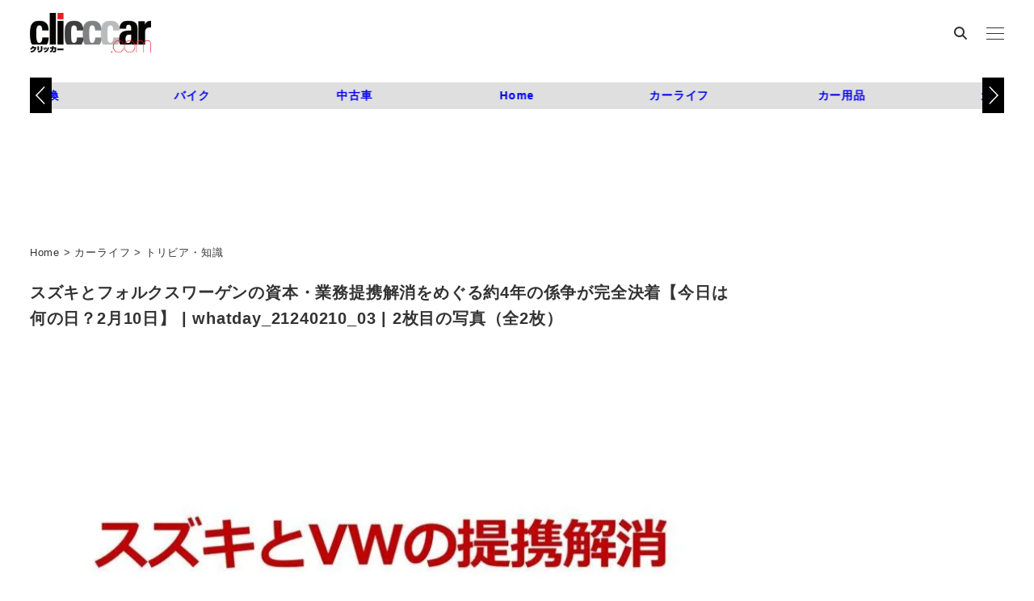

--- FILE ---
content_type: text/html; charset=utf-8
request_url: https://www.google.com/recaptcha/api2/aframe
body_size: 116
content:
<!DOCTYPE HTML><html><head><meta http-equiv="content-type" content="text/html; charset=UTF-8"></head><body><script nonce="bJJ3UD6K4knj5_8E96L1fA">/** Anti-fraud and anti-abuse applications only. See google.com/recaptcha */ try{var clients={'sodar':'https://pagead2.googlesyndication.com/pagead/sodar?'};window.addEventListener("message",function(a){try{if(a.source===window.parent){var b=JSON.parse(a.data);var c=clients[b['id']];if(c){var d=document.createElement('img');d.src=c+b['params']+'&rc='+(localStorage.getItem("rc::a")?sessionStorage.getItem("rc::b"):"");window.document.body.appendChild(d);sessionStorage.setItem("rc::e",parseInt(sessionStorage.getItem("rc::e")||0)+1);localStorage.setItem("rc::h",'1768838757461');}}}catch(b){}});window.parent.postMessage("_grecaptcha_ready", "*");}catch(b){}</script></body></html>

--- FILE ---
content_type: text/css; charset=utf-8
request_url: https://clicccar.com/wp-content/themes/snow-monkey/assets/css/dependency/snow-monkey-blocks/app.css?ver=1719461441
body_size: 731
content:
.smb-btn{--smb-btn--background-color:var(--wp--preset--color--sm-accent);--smb-btn--style--ghost--color:var(--wp--preset--color--sm-accent);--smb-btn--style--text--color:var(--wp--preset--color--sm-accent)}.aligncenter.smb-btn-wrapper{display:table}.smb-child-pages .p-child-pages.c-entry-aside{margin-top:0}.smb-items--fill>.c-row>.c-row__col>.smb-items__item--free>.smb-items__item__body{--_margin-top:0;--_margin-bottom:1}[data-has-sidebar=true] .smb-spider-slider .spider>.c-container,[data-header-layout=left] .smb-spider-slider .spider>.c-container{padding-left:0;padding-right:0}:where(){position:relative}@keyframes widget_children_show{0%{opacity:0}to{opacity:1}}.smb-section{--smb-section--subtitle-color:var(--wp--preset--color--sm-accent)}.smb-section__title:after{background-color:var(--wp--preset--color--sm-accent)}.smb-tabs{--smb-tabs--style--line--accent-color:var(--wp--preset--color--sm-accent)}html :where(.editor-styles-wrapper){display:block}@media(min-width:640px) and (max-width:1023.999px){.smb-section__background-text__text.has-sm-small-font-size{font-size:.875rem;line-height:calc(.3 + .7/(1 + .875 * .875/2.5 - .875/2.5) + var(--_half-leading) * 2)}.smb-section__background-text__text.has-sm-normal-font-size{font-size:1rem;line-height:calc(.3 + .7/(1 + 1 * 1/2.5 - 1/2.5) + var(--_half-leading) * 2)}.smb-section__background-text__text.has-sm-medium-font-size{font-size:1.25rem;line-height:calc(.3 + .7/(1 + 1.25 * 1.25/2.5 - 1.25/2.5) + var(--_half-leading) * 2)}.smb-section__background-text__text.has-sm-large-font-size{font-size:1.75rem;line-height:calc(.3 + .7/(1 + 1.75 * 1.75/2.5 - 1.75/2.5) + var(--_half-leading) * 2)}.smb-section__background-text__text.has-sm-xlarge-font-size{font-size:2.25rem;line-height:calc(.3 + .7/(1 + 2.25 * 2.25/2.5 - 2.25/2.5) + var(--_half-leading) * 2)}.smb-section__background-text__text.has-sm-xxlarge-font-size{font-size:2.625rem;line-height:calc(.3 + .7/(1 + 2.625 * 2.625/2.5 - 2.625/2.5) + var(--_half-leading) * 2)}.smb-section__background-text__text.has-sm-xxxlarge-font-size{font-size:5.25rem;line-height:calc(.3 + .7/(1 + 5.25 * 5.25/2.5 - 5.25/2.5) + var(--_half-leading) * 2)}}@media(min-width:1024px){[data-has-sidebar=true] .smb-spider-slider--shifted.alignfull .spider__canvas:after,[data-has-sidebar=true] .smb-spider-slider--shifted.alignfull .spider__canvas:before,[data-has-sidebar=true] [data-align=full]>.smb-spider-slider--shifted .spider__canvas:after,[data-has-sidebar=true] [data-align=full]>.smb-spider-slider--shifted .spider__canvas:before{display:none}}@media not all and (min-width:640px){.smb-section__background-text__text.has-sm-small-font-size{font-size:.625rem;line-height:calc(.3 + .7/(1 + .625 * .625/2.5 - .625/2.5) + var(--_half-leading) * 2)}.smb-section__background-text__text.has-sm-normal-font-size{font-size:.75rem;line-height:calc(.3 + .7/(1 + .75 * .75/2.5 - .75/2.5) + var(--_half-leading) * 2)}.smb-section__background-text__text.has-sm-medium-font-size{font-size:.875rem;line-height:calc(.3 + .7/(1 + .875 * .875/2.5 - .875/2.5) + var(--_half-leading) * 2)}.smb-section__background-text__text.has-sm-large-font-size{font-size:1rem;line-height:calc(.3 + .7/(1 + 1 * 1/2.5 - 1/2.5) + var(--_half-leading) * 2)}.smb-section__background-text__text.has-sm-xlarge-font-size{font-size:1.125rem;line-height:calc(.3 + .7/(1 + 1.125 * 1.125/2.5 - 1.125/2.5) + var(--_half-leading) * 2)}.smb-section__background-text__text.has-sm-xxlarge-font-size{font-size:1.25rem;line-height:calc(.3 + .7/(1 + 1.25 * 1.25/2.5 - 1.25/2.5) + var(--_half-leading) * 2)}.smb-section__background-text__text.has-sm-xxxlarge-font-size{font-size:2.5rem;line-height:calc(.3 + .7/(1 + 2.5 * 2.5/2.5 - 2.5/2.5) + var(--_half-leading) * 2)}}

--- FILE ---
content_type: text/css; charset=utf-8
request_url: https://clicccar.com/wp-content/plugins/san-ei-custom/assets/css/san-ei-custom.min.css?ver=1715822312
body_size: 8089
content:
@charset "UTF-8";:root{--accent-color:#000}.l-contents__inner{margin-top:0}.l-contents__sidebar .free_widget>center>a{display:flex;justify-content:center}.l-contents__sidebar .free_widget>center>a+a{margin-top:20px}.page .c-entry__header .c-entry__title+.ad-management{margin-top:40px}.menu-slider-container{margin-bottom:10px}.menu-slider-container .menu-slider{margin-top:10px;margin-left:calc(50% - 50vw);margin-right:calc(50% - 50vw)}@media (min-width:1024px){.menu-slider-container .menu-slider{margin-left:auto;margin-right:auto}}.menu-slider ul{padding:0}.menu-slider_item{display:flex;height:29.59px;list-style:none}@media (min-width:40rem){.menu-slider_item{height:33.2px}}.menu-slider_item a{text-decoration:none;display:flex;width:100%;justify-content:center;align-items:center;background-color:#dfdfdf;padding:4px 10px;font-weight:700;text-align:center;font-size:12px}.menu-slider_item a.current,.menu-slider_item a:hover{background-color:#000;color:#fff;color:#fff}@media (min-width:40rem){.menu-slider_item a{font-size:14px}}.menu-slider .swiper-button-next,.menu-slider .swiper-button-prev{display:block;position:absolute;background-color:#000;background-size:50%}.menu-slider .swiper-button-next{right:0;background-image:url("data:image/svg+xml;charset=utf-8,%3Csvg%20xmlns%3D'http%3A%2F%2Fwww.w3.org%2F2000%2Fsvg'%20viewBox%3D'0%200%2027%2044'%3E%3Cpath%20d%3D'M27%2C22L27%2C22L5%2C44l-2.1-2.1L22.8%2C22L2.9%2C2.1L5%2C0L27%2C22L27%2C22z'%20fill%3D'%23ffffff'%2F%3E%3C%2Fsvg%3E")}.menu-slider .swiper-button-prev{left:0;background-image:url("data:image/svg+xml;charset=utf-8,%3Csvg%20xmlns%3D'http%3A%2F%2Fwww.w3.org%2F2000%2Fsvg'%20viewBox%3D'0%200%2027%2044'%3E%3Cpath%20d%3D'M0%2C22L22%2C0l2.1%2C2.1L4.2%2C22l19.9%2C19.9L22%2C44L0%2C22L0%2C22L0%2C22z'%20fill%3D'%23ffffff'%2F%3E%3C%2Fsvg%3E")}.amp-mode-mouse,.amp-mode-touch{font-family:-apple-system,sans-serif}.amp-mode-mouse #ez-toc-container,.amp-mode-touch #ez-toc-container{display:none}#drawer-nav-amp{width:calc(17.69231rem + constant(safe-area-inset-left));width:calc(17.69231rem + env(safe-area-inset-left))}.c-drawer{z-index:2147483648;max-width:100%}amp-sidebar+.c-drawer-close-zone{display:none!important}.c-hamburger-btn[tabindex]>.c-hamburger-btn__bars>.c-hamburger-btn__bar:first-of-type,.c-hamburger-btn[tabindex]>.c-hamburger-btn__bars>.c-hamburger-btn__bar:nth-of-type(3){top:7px}.c-hamburger-btn[tabindex]>.c-hamburger-btn__bars>.c-hamburger-btn__bar:first-of-type{transform:rotate(45deg)}.c-hamburger-btn[tabindex]>.c-hamburger-btn__bars>.c-hamburger-btn__bar:nth-of-type(2){background-color:transparent}.c-hamburger-btn[tabindex]>.c-hamburger-btn__bars>.c-hamburger-btn__bar:nth-of-type(3){transform:rotate(-45deg)}.c-entries__item{margin-bottom:40px}.c-entry-summary__meta{display:block;text-align:left}.c-entry__content h3.c-entry-summary__title,.c-entry__content p.c-entry-summary__title{font-size:16px;line-height:1.3;font-weight:400}.c-entry-summary__figure{max-height:250px}.san-ei-ad-fullwidth{width:100%}.catalog-maker-items-wrap,.catalog-model-items-wrap{margin:20px 0;display:flex;flex-wrap:wrap;justify-content:space-between}.catalog-model-item,.catalog-term-item{width:calc((100% - 22px)/ 3);margin-bottom:10px;border:1px solid #ccc}.catalog-model-item p,.catalog-term-item p{text-align:center;margin:0}.catalog-term-thumbnail{padding:10px}.catalog-model-title,.catalog-term-title{font-size:12px;padding:10px 0}@media (min-width:1024px){.catalog-model-item,.catalog-term-item{width:calc((100% - 30px)/ 4)}}.catalog-model-item p.catalog-model-title,.catalog-term-item p.catalog-term-title{margin-top:6px}.catalog-model-item a,.catalog-term-item a{color:#333;text-decoration:none;display:block}.catalog-model-item a:hover,.catalog-term-item a:hover{background-color:#f5f5f5}.p-archive>h3.catalog-type-title{margin-top:16px}.p-archive>h3.catalog-type-title svg{color:#7f7f7f;margin-right:8px;font-size:1rem;vertical-align:middle}.catalog-date{margin:0 5px}.catalog-information-title+ul{margin-left:0;padding-left:0}.catalog-information-title+ul li{list-style:none;margin-bottom:8px;position:relative;padding-left:15px}.catalog-information-title+ul li svg{position:absolute;top:8px;left:0;color:#000}.catalog-back-archive{margin-top:16px}.catalog-back-archive svg{margin-right:8px}.each_table>.spec_table{width:100%;margin:40px 0}.spec_table tr{font-size:14px}.spec_table tr th{border-bottom:1px solid #cdcdcd;text-align:left;width:40%;padding:10px 10px 10px 0;line-height:1.2}.spec_table tr td{border-bottom:1px solid #ebebeb;width:60%}.c-entry__content h2{border-bottom:1px solid #cdcdcd;position:relative;margin-bottom:16px;padding-bottom:10px;font-size:1.1rem}@media (min-width:64em){.c-entry__content h2{font-size:1.375rem}}.c-entry__content h2:before{content:"";border-bottom:2px solid #000;position:absolute;bottom:-1px;left:0;width:90px}.c-entry__content h3{font-size:1rem}@media (min-width:64em){.c-entry__content h3{font-size:1.25rem}}.c-entry__content h4{font-size:1rem}.wp-caption-text{font-size:12px;line-height:1.2}.c-entry__content.p-entry-content:after{clear:both}.wp-share-buttons__list{text-align:right}.c-entry-tags{margin-top:4px}.san-ei-tag-cloud-link{font-size:12px;display:inline-block;padding-right:4px}.p-entry-content figure a{position:relative;display:block;z-index:5}@media (min-width:487px){.p-entry-content>h3+figure.alignleft+figure.alignleft{margin-top:0}}.p-entry-content .wp-caption{margin-bottom:0}.p-entry-content .wp-caption+.wp-caption{margin-top:calc(var(--_space,1.8rem) * 1 * var(--_margin-scale,1) - .6rem)}@media (min-width:487px){.p-entry-content .wp-caption{margin-bottom:0}.p-entry-content .wp-caption+.wp-caption{margin-top:calc(var(--_space,1.8rem) * 1 * var(--_margin-scale,1))}}.p-entry-content figure img{margin-top:.3rem}@media (min-width:487px){.p-entry-content figure img{margin-top:.4rem}}.p-entry-content figure.gallery-item{padding:0 .4em;margin-bottom:.4em}.p-entry-content figure.gallery-item img{width:100%}.c-row--lg-margin-l>.c-row__col{margin-bottom:20px}.related-sites ul{display:flex;flex-wrap:wrap;justify-content:center}.related-sites ul li{list-style:none;padding:5px;max-width:100px}.footer-logo{text-align:center}.car-navigation{display:none}.footer-navigation ul{padding:0;margin:0}.footer-navigation ul li{list-style:none;padding:10px}@media (min-width:64em){.footer-navigation ul{display:flex;justify-content:center}}.c-copyright{text-align:center;padding-bottom:100px!important}#page-top{bottom:100px;bottom:calc(constant(safe-area-inset-bottom) + 100px);bottom:calc(env(safe-area-inset-bottom) + 100px)}.entry-gallery{border:1px solid #cdcdcd;padding:10px}.entry-gallery .smb-btn-box__btn-wrapper{color:#7f7f7f;text-align:center}.entry-gallery .smb-btn-box__btn-wrapper span{font-size:12px}.entry-gallery .gallery-images{display:flex;flex-wrap:wrap;justify-content:center;margin:0 -5px;padding:0}.entry-gallery .gallery-images li{list-style:none;width:23%;margin:2px;background-color:#f5f5f5}@media (min-width:640px){.entry-gallery .gallery-images li{width:11.5%}}.entry-gallery .gallery-images img{height:auto;-o-object-fit:cover;object-fit:cover;display:block;margin-left:auto;margin-right:auto;aspect-ratio:1/1}.san-ei-thumb-list li{list-style:none}.san-ei-thumb-list img{-o-object-fit:cover;object-fit:cover;height:auto;aspect-ratio:1/1}.san-ei-gallery-btn{display:block;background:#03c;width:100%;font-size:14px;text-decoration:none;padding-top:10px;padding-bottom:10px;border:1px solid #03c;border-radius:4px;transition:.3s ease-in-out;color:#fff;max-width:400px;position:relative;margin:0 auto}.san-ei-gallery-btn span.smb-btn__label{font-size:1rem}.san-ei-gallery-btn:hover{opacity:.7}.san-ei-gallery-btn:after{content:"";background-image:url("data:image/svg+xml;charset=utf-8,%3Csvg%20xmlns%3D'http%3A%2F%2Fwww.w3.org%2F2000%2Fsvg'%20viewBox%3D'0%200%2027%2044'%3E%3Cpath%20d%3D'M27%2C22L27%2C22L5%2C44l-2.1-2.1L22.8%2C22L2.9%2C2.1L5%2C0L27%2C22L27%2C22z'%20fill%3D'%23ffffff'%2F%3E%3C%2Fsvg%3E");background-repeat:no-repeat;background-position:center;width:12px;height:29px;display:block;position:absolute;margin:auto;top:0;bottom:0;right:10px}.p-global-nav .c-navbar__item>a{padding:16px;font-weight:400}.l-1row-header__branding,.l-1row-header__content,.l-2row-header__row:first-child,.l-simple-header__row{padding:0}.wp-share-button--icon .wp-share-button__button{background-color:#000!important}.wp-share-buttons__list{text-align:right}.san-ei-header-search{padding:0 10px}.san-ei-header-search-box{width:80%;position:absolute;left:50%;transform:translateX(-50%);top:16px}@media (min-width:1028px){.san-ei-header-search-box{max-width:650px}}.san-ei-header-search-form{background-color:#f5f5f5;display:none;height:120px;position:absolute;min-width:100vw;top:61px;right:0;z-index:999}.san-ei-header-search-form p{font-size:14px;font-weight:700;margin-bottom:10px}@media (min-width:1024px){.san-ei-header-search-form{top:58px}}.san-ei-header-search-form.display{display:block}@media (max-width:1023px){.l-header{overflow:unset}}.c-drawer__toggle{height:2rem;width:2rem;background-color:#222}.c-entry-aside__title,[data-is-slim-widget-area=true] h2.c-widget__title{font-size:14px;display:block;background-color:#f5f5f5;border-bottom:1px solid #000;padding:8px;text-align:center}.c-entry-aside__title::before{content:none}.c-entry-aside__title::after{content:none}.c-meta__item--author img,.wp-profile-box__figure img{border-radius:0}.each_table .hide_area{display:none}.readmore_1 .show_all,.readmore_1.on-click .show_parts{display:inline}.readmore_2 .show_all,.readmore_2.on-click .show_parts{display:inline}.readmore_3 .show_all,.readmore_3.on-click .show_parts{display:inline}.readmore_4 .show_all,.readmore_4.on-click .show_parts{display:inline}.readmore_5 .show_all,.readmore_5.on-click .show_parts{display:inline}.readmore_6 .show_all,.readmore_6.on-click .show_parts{display:inline}.readmore_7 .show_all,.readmore_7.on-click .show_parts{display:inline}.readmore_8 .show_all,.readmore_8.on-click .show_parts{display:inline}.readmore_1 .show_parts,.readmore_1.on-click .show_all{display:none}.readmore_2 .show_parts,.readmore_2.on-click .show_all{display:none}.readmore_3 .show_parts,.readmore_3.on-click .show_all{display:none}.readmore_4 .show_parts,.readmore_4.on-click .show_all{display:none}.readmore_5 .show_parts,.readmore_5.on-click .show_all{display:none}.readmore_6 .show_parts,.readmore_6.on-click .show_all{display:none}.readmore_7 .show_parts,.readmore_7.on-click .show_all{display:none}.readmore_8 .show_parts,.readmore_8.on-click .show_all{display:none}.san_ei_posts{padding:0;margin:0 -6px;display:flex;flex-wrap:wrap}.san_ei_posts .san_ei_post_item{width:50%}.san_ei_posts .san_ei_post_item img{width:100%;height:120px;-o-object-fit:cover;object-fit:cover}@media (min-width:768px){.san_ei_posts .san_ei_post_item img{height:250px}}.san_ei_posts .san_ei_post_item:nth-child(3){width:100%;border-top:1px solid #e8e8e8;border-bottom:1px solid #e8e8e8}.san_ei_posts .san_ei_post_item:nth-child(3) a{display:flex;margin-bottom:0}.san_ei_posts .san_ei_post_item:nth-child(3) a .san_ei_post_item_thumbnail{width:130px}@media (min-width:768px){.san_ei_posts .san_ei_post_item:nth-child(3) a .san_ei_post_item_thumbnail{width:60%;max-width:500px}}.san_ei_posts .san_ei_post_item:nth-child(3) a .san_ei_post_item_content{flex:1;padding-left:10px}@media (min-width:768px){.san_ei_posts .san_ei_post_item:nth-child(3) a .san_ei_post_item_content{padding-left:30px}}.san_ei_posts .san_ei_post_item:first-child,.san_ei_posts .san_ei_post_item:nth-child(4){border-right:1px solid #e8e8e8}.san_ei_posts.san_ei_tax_recent_2 .san_ei_post_item:nth-child(3),.san_ei_posts.san_ei_tax_recent_2 .san_ei_post_item:nth-child(4),.san_ei_posts.san_ei_tax_recent_2 .san_ei_post_item:nth-child(5){display:none}.san_ei_posts.san_ei_tax_recent_3 .san_ei_post_item:nth-child(4),.san_ei_posts.san_ei_tax_recent_3 .san_ei_post_item:nth-child(5){display:none}.san_ei_post_item{list-style:none}.san_ei_post_item a{display:block;padding:6px;text-decoration:none;line-height:1.2;height:100%;margin-bottom:20px}.san_ei_post_item a:hover{background-color:#eee}.san_ei_post_item_thumbnail{margin-bottom:6px;text-align:center}.san_ei_posts_link{text-align:right}.p-search-form .c-input-group__field>input[type=search]{border:none;box-shadow:none;border-radius:0}.p-search-form .c-input-group__btn{border:none;background-color:#000;border-radius:0;color:#fff}.p-search-form .c-input-group{border-bottom:1px solid #000;border-radius:0}#san-ei-programmable-search button.gsc-search-button{color:#fff;border:none;background-color:#000}#san-ei-programmable-search button.gsc-search-button{font-size:1rem;width:74px;margin-top:-1px;padding-right:1rem;padding-left:1rem;border-radius:6px;background-color:var(--btn_bg-color,#333)}#san-ei-programmable-search button.gsc-search-button svg{display:none}#san-ei-programmable-search button.gsc-search-button::before{content:"検索"}#san-ei-programmable-search table.gsc-search-box td.gsc-input{padding-right:0;border:none}html>body .gsc-inline-block{width:70px}.gs-promotion-image-box,.gs-web-image-box{width:170px!important}.gs-result .gs-image,.gs-result .gs-promotion-image{width:170px!important;max-width:100%!important;aspect-ratio:16/9;-o-object-fit:cover!important;object-fit:cover!important}.l-contents__sidebar a{text-decoration:none}.l-contents__sidebar a:hover{text-decoration:underline}.san-ei-writerlist-wrap ul{display:flex;flex-wrap:wrap;justify-content:space-between;margin-left:auto;margin-right:auto;padding-left:0}.san-ei-writerlist-wrap ul.san-ei-writerlist li{list-style:none;text-align:center;width:calc((100% - 20px)/ 3);line-height:1.2;font-size:12px;margin-bottom:10px}@media (min-width:640px){.san-ei-writerlist-wrap ul.san-ei-writerlist li{width:calc((100% - 40px)/ 5)}}@media (min-width:1024px){.san-ei-writerlist-wrap ul.san-ei-writerlist li{width:calc((100% - 20px)/ 4)}}.san-ei-writerlist-wrap ul.san-ei-writerlist li img{width:150px}.san-ei-writerlist-wrap ul::after{content:"";display:block;width:30%}@media (min-width:1024px){.san-ei-writerlist-wrap ul::after{width:23%}}@media (min-width:1024px){.san-ei-writerlist-wrap ul::before{content:"";display:block;width:23%;order:1}}.single .c-entry__content.p-entry-content a{color:#04c}.single .c-entry__content.p-entry-content .custom-page-links a{color:#fff}.single .c-entry__content h2+figure,.single .c-entry__content h3+figure{margin-top:.6rem}.c-entry__body a:hover{text-decoration:none}.l-contents__inner:first-child{padding-top:0}@media (max-width:639px){.c-eyecatch{margin-right:calc(50% - 50vw);margin-left:calc(50% - 50vw)}.c-eyecatch img{display:block;width:100%;-o-object-fit:cover;object-fit:cover}}.c-prev-next-nav__item>a{border:1px solid #eee;background-color:#fff;color:#000;position:relative}.c-prev-next-nav__item>a .c-prev-next-nav__item-label{color:#7f7f7f}.c-prev-next-nav__item-label{position:static}.c-prev-next-nav__item-label svg{position:absolute;top:45%;left:10px}.c-prev-next-nav__item-label svg.fa-angle-right{left:auto;right:10px}.c-prev-next-nav{display:flex;flex-direction:row;flex-wrap:nowrap}.c-prev-next-nav__item{flex:0 1 auto;width:50%}.c-prev-next-nav__item:not(:first-child){margin-top:0}.c-prev-next-nav__item>a{padding:10px 20px;padding:calc(var(--_space,10px) * 1) calc(var(--_space,20px) * 1)}.c-prev-next-nav__item>a:hover{text-decoration:underline}.c-prev-next-nav__item--prev{margin:0 0 0 .88462rem;margin-left:calc(var(--_space,20px) * .5 * var(--_margin-scale,1))}.c-prev-next-nav__item-label,.c-prev-next-nav__item-title{font-size:14px!important;font-weight:400;line-height:1.2}.single .c-entry__header .ad-management{margin-top:20px}.page .c-meta__item--author img,.single .c-meta__item--author img{display:none}.single .c-entry__footer{display:flex;flex-flow:column}.single .c-prev-next-nav{order:2;margin-bottom:1.8rem}.single .p-related-posts{order:1;margin-top:0}.single main .c-entries--simple .c-entries__item>a{padding:6px 0}.single main .c-entries--simple .c-entry-summary__figure{width:33%}@media (min-width:40em){.single main .c-entries--simple .c-entry-summary__figure{width:20%}}@media (min-width:64em){.single main .c-entries--simple .c-entry-summary__figure{width:100px;margin-right:10px}}.single main .c-entries--simple .c-entry-summary__title{font-size:14px}@media (min-width:64em){.single main .c-entries--simple .c-entry-summary__title{font-size:16px}}.single main .c-entries--simple .c-entry-summary__header{display:none}.wp-profile-box{background:#fff;margin-top:1.6rem;border:1px solid #ddd}.wp-profile-box .wp-profile-box__container{display:flex}.wp-profile-box .wp-profile-box__title{border-bottom:none;padding-bottom:0}.wp-profile-box .wp-profile-box__buttons{text-align:right}.wp-profile-box .wp-profile-box__figure{height:64px;margin-right:1rem;width:64px}.wp-profile-box .wp-profile-box__figure img{height:auto;width:100%}.wp-profile-box .wp-profile-box__body{width:calc(100% - 60px)}.wp-profile-box .wp-profile-box__body .btn-open{cursor:pointer;font-size:14px;text-align:right;text-decoration:underline}@media (max-width:768px){.wp-profile-box__figure img{width:100px}}.l-contents__main .sub_title{background-color:#f5f5f5;border-left:2px solid #000;padding:4px 10px;margin-bottom:12px}.l-contents__main .c-entry__title{font-size:20px}@media (min-width:1024px){.l-contents__main .c-entry__title{font-size:24px}}.attachment .l-contents__main .c-entry__title{font-size:16px}@media (min-width:1024px){.attachment .l-contents__main .c-entry__title{font-size:20px}}.c-meta__item--author amp-img,.wp-profile-box__figure amp-img{border-radius:0}.author-header{padding:8px;border:1px solid #ddd;margin-top:1.6rem}.author-header .author-name{width:100%;display:block;font-weight:700;margin-bottom:.8rem}@media (min-width:768px){.author-header .author-container{display:flex}}.author-header .author-container .author-avatar{width:80px;height:80px;margin-bottom:.8rem}@media (max-width:768px){.author-header .author-container .author-avatar{width:100px;height:100px}.author-header .author-container .author-avatar img{max-width:unset;width:100%}}.author-header .author-container .c-entry__description p{font-size:14px}.author-header .author-container .c-entry__description p strong{display:block;font-size:15px;font-weight:700}@media (min-width:768px){.author-header .author-container .c-entry__description{flex:1;margin-left:16px}}.counter-hierarchy{background-color:#f5f5f5;padding:20px;line-height:2}.ez-toc-title{text-align:center;font-size:18px;font-weight:700}.ez-toc-widget-container li>a{display:block;padding:10px}.ez-toc-widget-container li.active>a{background-color:#ededed}.ez-toc-widget-container ul.ez-toc-list li::before{height:0!important}#ez-toc-container.counter-flat ul,#ez-toc-container.counter-hierarchy ul,.ez-toc-widget-container.counter-flat ul,.ez-toc-widget-container.counter-hierarchy ul{margin:0;padding:0}div#ez-toc-container{border:none;background-color:#f5f5f5;border-radius:0;padding:30px}div#ez-toc-container .ez-toc-title-container{margin-bottom:20px}div#ez-toc-container p.ez-toc-title{font-weight:700!important;text-align:center}.san-ei-top-slider{margin-bottom:30px;position:relative;margin-left:calc(50% - 50vw);margin-right:calc(50% - 50vw)}@media (min-width:64em){.san-ei-top-slider{margin-left:auto;margin-right:auto;margin-bottom:60px}}@media (min-width:64em){.san-ei-top-slider .swiper-slide .post{margin:0 3px}}.san-ei-top-slider .swiper-slide .post a{text-decoration:none}.san-ei-top-slider .post__link:hover .entryItem__thumbnail__inner{background:0 0}.san-ei-top-slider .top-slider-item .post__item{padding:5px 10px}@media (min-width:64em){.san-ei-top-slider .top-slider-item .post__item{height:auto;padding:16px}}.san-ei-top-slider .top-slider-item .post__info{margin:0;position:absolute;top:0;background:linear-gradient(180deg,#000 0,rgba(0,0,0,0) 100%);padding:6px 6px 20px;width:100%}@media (min-width:64em){.san-ei-top-slider .top-slider-item .post__info{width:calc(100% - 6px);padding:12px 20px 32px}}.san-ei-top-slider .top-slider-item .post__content_excerpt{display:none;font-size:12px;color:#fff;line-height:1.25;margin:0;position:absolute;bottom:0;background:linear-gradient(360deg,#000 0,rgba(0,0,0,0) 100%);padding:20px 6px 6px;width:100%}@media (min-width:48em){.san-ei-top-slider .top-slider-item .post__content_excerpt{display:block}}@media (min-width:64em){.san-ei-top-slider .top-slider-item .post__content_excerpt{width:calc(100% - 6px);padding:32px 8px 12px}}.san-ei-top-slider .top-slider-item .post__title{font-size:12px;line-height:1.2;font-weight:700;color:#fff;height:auto!important}@media (min-width:64em){.san-ei-top-slider .top-slider-item .post__title{line-height:1.4;font-size:1rem;font-weight:700}}.san-ei-top-slider .entryItem__thumbnail__inner{background-image:url(../img/loading.gif);background-repeat:no-repeat;background-position:center center;position:relative;width:100%;padding-bottom:56.25%;height:0}.san-ei-top-slider .entryItem__thumbnail__inner img{position:absolute;width:100%;height:100%;-o-object-fit:cover;object-fit:cover}.san-ei-top-slider .swiper-button-next{right:8px;width:24px;height:24px;background-color:#000;background-size:15px 15px;background-image:url("data:image/svg+xml;charset=utf-8,%3Csvg%20xmlns%3D'http%3A%2F%2Fwww.w3.org%2F2000%2Fsvg'%20viewBox%3D'0%200%2027%2044'%3E%3Cpath%20d%3D'M27%2C22L27%2C22L5%2C44l-2.1-2.1L22.8%2C22L2.9%2C2.1L5%2C0L27%2C22L27%2C22z'%20fill%3D'%23ffffff'%2F%3E%3C%2Fsvg%3E");background-position:center center}@media (min-width:40em){.san-ei-top-slider .swiper-button-next{right:16px;width:32px;height:32px;background-size:22px 22px}}@media (min-width:64em){.san-ei-top-slider .swiper-button-next{right:16px;width:40px;height:40px;background-size:28px 28px}}.san-ei-top-slider .swiper-button-prev{left:8px;width:24px;height:24px;background-color:#000;background-size:15px 15px;background-image:url("data:image/svg+xml;charset=utf-8,%3Csvg%20xmlns%3D'http%3A%2F%2Fwww.w3.org%2F2000%2Fsvg'%20viewBox%3D'0%200%2027%2044'%3E%3Cpath%20d%3D'M0%2C22L22%2C0l2.1%2C2.1L4.2%2C22l19.9%2C19.9L22%2C44L0%2C22L0%2C22L0%2C22z'%20fill%3D'%23ffffff'%2F%3E%3C%2Fsvg%3E")}@media (min-width:40em){.san-ei-top-slider .swiper-button-prev{left:16px;width:32px;height:32px;background-size:22px 22px}}@media (min-width:64em){.san-ei-top-slider .swiper-button-prev{left:16px;width:40px;height:40px;background-size:28px 28px}}.san-ei-top-slider .swiper-pagination{width:100%}.san-ei-top-slider .swiper-pagination-bullet{border-radius:inherit;width:8px;height:8px;margin:0 4px}.san-ei-top-slider .swiper-pagination-bullet-active{background-color:#222}.san-ei-slider{width:100%;margin:0 auto 30px;opacity:0;transition:opacity .3s linear}.san-ei-slider.-amp{position:relative;opacity:1}.san-ei-slider.-amp .slick-next,.san-ei-slider.-amp .slick-prev{display:flex;align-items:center;justify-content:center}.san-ei-slider.slick-initialized{display:block;opacity:1}.slide-item figure{display:flex;justify-content:center;align-items:center;flex-wrap:wrap}.slide-item figure img{width:100%;height:auto;-o-object-fit:contain;object-fit:contain}.san-ei-thumb-list{margin:0 auto;padding-left:2px;display:flex;justify-content:start;flex-wrap:wrap}.san-ei-thumb-list.-amp .thumbnail-item::after,.san-ei-thumb-list.-amp .thumbnail-item::before{display:none}.san-ei-thumb-list.-amp .thumbnail-item a{display:block}.san-ei-thumb-list.-amp .thumbnail-item a::before{content:"";display:block;height:100%;left:0;opacity:1;position:absolute;top:0;transition:.3s opacity linear;width:100%;z-index:2}.san-ei-thumb-list.-amp .thumbnail-item a::after{border:3px solid transparent;content:"";display:block;height:100%;left:0;position:absolute;top:0;transition:.3s opacity linear;width:100%}.san-ei-thumb-list.-amp .thumbnail-item a:hover::before{opacity:0}.san-ei-thumb-list.-amp .thumbnail-item a:hover::after{border:3px solid #007aff}.san-ei-thumb-list.-amp .thumbnail-item.thumbnail-current a::before{opacity:0}.san-ei-thumb-list.-amp .thumbnail-item.thumbnail-current a::after{border:3px solid #007aff}.san-ei-thumb-list .thumbnail-item{width:calc(10% - 4px);margin-right:4px;margin-bottom:4px;box-sizing:border-box;position:relative;transition:.3s opacity linear}.san-ei-thumb-list .thumbnail-item:nth-child(10n){margin-right:0}.san-ei-thumb-list .thumbnail-item::before{content:"";position:absolute;display:block;top:0;left:0;width:100%;height:100%;opacity:1;transition:.3s opacity linear}.san-ei-thumb-list .thumbnail-item.thumbnail-current::before,.san-ei-thumb-list .thumbnail-item:hover::before{opacity:0}.san-ei-thumb-list .thumbnail-item::after{content:"";position:absolute;display:block;top:0;left:0;width:100%;height:100%;border:3px solid transparent;transition:.3s opacity linear}.san-ei-thumb-list .thumbnail-item.thumbnail-current::after,.san-ei-thumb-list .thumbnail-item:hover::after{border:3px solid #007aff}.san-ei-thumb-list .thumbnail-item img{width:100%;margin:0 auto}.san-ei-thumb-list .thumbnail-item:hover{cursor:pointer}@media (max-width:1023px){.slide-item figure img{width:100%;height:auto}}@media (max-width:767px){.san-ei-thumb-list .thumbnail-item{width:calc(12.5% - 4px)}.san-ei-thumb-list .thumbnail-item:nth-child(10n){margin-right:4px}.san-ei-thumb-list .thumbnail-item:nth-child(8n){margin-right:0}}@media (max-width:424px){.san-ei-thumb-list .thumbnail-item{width:calc(16.6666666667% - 4px)}.san-ei-thumb-list .thumbnail-item:nth-child(10n){margin-right:4px}.san-ei-thumb-list .thumbnail-item:nth-child(8n){margin-right:4px}.san-ei-thumb-list .thumbnail-item:nth-child(6n){margin-right:0}}.san-ei-caption{display:block}@media (max-width:767px){.san-ei-caption{width:100%;font-size:.75rem}}.san-ei-pagelink a{box-sizing:border-box;display:block;max-width:400px;color:#fff;background-color:#03c;text-align:center;text-decoration:none;padding:10px 20px;margin:20px auto;transition:.3s ease-in-out;position:relative}.san-ei-pagelink a:hover{opacity:.8}.san-ei-pagelink a:after{content:"";background-image:url("data:image/svg+xml;charset=utf-8,%3Csvg%20xmlns%3D'http%3A%2F%2Fwww.w3.org%2F2000%2Fsvg'%20viewBox%3D'0%200%2027%2044'%3E%3Cpath%20d%3D'M27%2C22L27%2C22L5%2C44l-2.1-2.1L22.8%2C22L2.9%2C2.1L5%2C0L27%2C22L27%2C22z'%20fill%3D'%23ffffff'%2F%3E%3C%2Fsvg%3E");background-repeat:no-repeat;background-position:center;width:12px;height:29px;display:block;position:absolute;margin:auto;top:0;bottom:0;right:10px}.slick-next,.slick-prev{background-color:rgba(0,0,0,.75);border-radius:0;height:65px;position:absolute;top:30vw;width:33px;z-index:10}@media (min-width:768px){.slick-next,.slick-prev{top:300px}}.slick-next:focus,.slick-prev:focus{background-color:rgba(0,0,0,.75)}.slick-next:hover,.slick-prev:hover{background-color:rgba(0,0,0,.9)}@media (min-width:768px){.slick-next,.slick-prev{width:30px;height:70px}}.slick-prev{left:0}.slick-next{right:0}.slick-next::before,.slick-prev::before{opacity:1}@media (min-width:768px){.slick-next::before,.slick-prev::before{font-size:30px}}.pc_only{display:none}@media (min-width:40em){.pc_only{display:block}}.sp_only{display:block}@media (min-width:40em){.sp_only{display:none}}.c-entries.san-ei-custom-ranking{counter-reset:ranking 0}.c-entries.san-ei-custom-ranking .c-entries__item{position:relative}.c-entries.san-ei-custom-ranking .c-entries__item::before{position:absolute;top:4px;left:0;width:1.5rem;height:1.5rem;background:#000;content:"";display:block;line-height:1;z-index:10}.c-entries.san-ei-custom-ranking .c-entries__item::after{display:block;color:#fff;position:absolute;top:8px;left:7px;line-height:1;z-index:20}.c-entries.san-ei-custom-ranking .c-entries__item:nth-child(1)::before{background:unset}.c-entries.san-ei-custom-ranking .c-entries__item:nth-child(1)::after{content:url(../img/c_01.png);counter-increment:unset;top:5px;left:1px}.c-entries.san-ei-custom-ranking .c-entries__item:nth-child(2)::before{background:unset}.c-entries.san-ei-custom-ranking .c-entries__item:nth-child(2)::after{content:url(../img/c_02.png);counter-increment:unset;top:5px;left:1px}.c-entries.san-ei-custom-ranking .c-entries__item:nth-child(3)::before{background:unset}.c-entries.san-ei-custom-ranking .c-entries__item:nth-child(3)::after{content:url(../img/c_03.png);counter-increment:unset;top:5px;left:1px}.c-entries.san-ei-custom-ranking .c-entries__item:nth-child(4)::after{content:"4"}.c-entries.san-ei-custom-ranking .c-entries__item:nth-child(5)::after{content:"5"}.c-entries.san-ei-custom-ranking .c-entries__item>a{padding:.2rem 0}@media (min-width:64em){.c-entries.san-ei-custom-ranking .c-entry-summary__figure{width:30%;margin-right:.25rem}}.c-entries.san-ei-custom-ranking .c-entry-summary__meta{position:relative;margin-top:0}.c-entries.san-ei-custom-ranking .c-entry-summary__title{font-size:14px;line-height:1.35;font-weight:400}@media (min-width:30em){.c-entries.san-ei-custom-ranking .c-entry-summary__title{font-size:15px}}.san-ei-ad-fullwidth .san_ei_ad_post,.san_ei_front_ad_post{display:flex;width:100%;max-width:100%;border-bottom:1px solid #e8e8e8;border-top:1px solid #e8e8e8}@media (min-width:40em){.san-ei-ad-fullwidth .san_ei_ad_post,.san_ei_front_ad_post{width:calc(100% + 12px);max-width:calc(100% + 12px);margin-right:-6px;margin-left:-6px;margin-bottom:1.8rem;margin-bottom:calc(var(--_space,1.8rem) * 1 * var(--_margin-scale,1))}}.san-ei-ad-fullwidth .san_ei_ad_post a,.san_ei_front_ad_post a{display:flex;width:100%;max-width:100%;color:inherit;text-decoration:none;padding:6px}.san-ei-ad-fullwidth .san_ei_ad_post a:hover,.san_ei_front_ad_post a:hover{background-color:#eee}.san-ei-ad-fullwidth .san_ei_ad_post .san_ei_post_item_thumbnail,.san_ei_front_ad_post .san_ei_post_item_thumbnail{width:130px;margin-right:.45rem;margin-right:calc(var(--_space,1.8rem) * .25 * var(--_margin-scale,1));margin-bottom:0;margin-left:0;margin-top:0;overflow:hidden;position:relative;max-height:250px}.san-ei-ad-fullwidth .san_ei_ad_post .san_ei_post_item_thumbnail::before,.san_ei_front_ad_post .san_ei_post_item_thumbnail::before{content:"";display:block;padding-top:75%}@media (min-width:768px){.san-ei-ad-fullwidth .san_ei_ad_post .san_ei_post_item_thumbnail,.san_ei_front_ad_post .san_ei_post_item_thumbnail{width:60%;max-width:500px}}@media (min-width:40em){.san-ei-ad-fullwidth .san_ei_ad_post .san_ei_post_item_thumbnail,.san_ei_front_ad_post .san_ei_post_item_thumbnail{margin-right:.9rem;margin-right:calc(var(--_space,1.8rem) * .5 * var(--_margin-scale,1))}}.san-ei-ad-fullwidth .san_ei_ad_post .san_ei_post_item_thumbnail>img,.san_ei_front_ad_post .san_ei_post_item_thumbnail>img{bottom:0;position:absolute;right:0;height:100%;left:0;min-height:auto;min-width:auto;-o-object-fit:cover;object-fit:cover;-o-object-position:50% 50%;object-position:50% 50%;top:0;transform:none;width:100%;transition:filter .2s ease-out}.san-ei-ad-fullwidth .san_ei_ad_post .san_ei_post_item_content,.san_ei_front_ad_post .san_ei_post_item_content{width:50%;margin-left:.45rem;margin-left:calc(var(--_space,1.8rem) * .25 * var(--_margin-scale,1))}@media (min-width:40em){.san-ei-ad-fullwidth .san_ei_ad_post .san_ei_post_item_content,.san_ei_front_ad_post .san_ei_post_item_content{margin-left:.9rem;margin-left:calc(var(--_space,1.8rem) * .5 * var(--_margin-scale,1))}}.san-ei-ad-fullwidth .san_ei_ad_post .san_ei_post_item_description,.san_ei_front_ad_post .san_ei_post_item_description{display:none}@media (min-width:768px){.san-ei-ad-fullwidth .san_ei_ad_post .san_ei_post_item_description,.san_ei_front_ad_post .san_ei_post_item_description{display:block;font-size:.875rem;line-height:1.6;margin-top:14px}}.ad-management{display:flex;justify-content:center;align-items:center;min-height:60px;margin-bottom:40px}.default__single__content_after{display:flex;justify-content:center}.page .c-entry__header .ad-management{margin-top:40px}.archive.category .ad-management[data-key=sp__archive__main_1st],.home .ad-management[data-key=sp__archive__main_1st]{margin-top:0}.attachment-template-default .ad-management[data-key=amp__image__thumbnail_before],.attachment-template-default .ad-management[data-key=amp_no_google_ad__image__thumbnail_before],.attachment-template-default .ad-management[data-key=sp__image__thumbnail_before]{margin-top:40px;margin-left:-.9rem;margin-right:-.9rem}.attachment-template-default .ad-management[data-key=default__image__thumbnail_before]{margin-top:40px}.attachment-template-default .l-footer .ad-management[data-key=amp_no_google_ad__image__overlay],.attachment-template-default .l-footer .ad-management[data-key=sp__image__overlay]{position:fixed;bottom:0;width:100%;margin-bottom:0;z-index:20}@media (min-width:1024px){.attachment-template-default .l-footer .ad-management[data-key=amp_no_google_ad__image__overlay],.attachment-template-default .l-footer .ad-management[data-key=sp__image__overlay]{display:none}}.ad-management[data-key=amp__image__thumb_list_prepend],.ad-management[data-key=amp__single__content_after],.ad-management[data-key=amp__single__sidebar_after],.ad-management[data-key=amp__single__sidebar_before],.ad-management[data-key=amp__single__thumbnail_before],.ad-management[data-key=amp__single__widget],.ad-management[data-key=amp__single__widget_second],.ad-management[data-key=amp_no_google_ad__image__thumb_list_prepend],.ad-management[data-key=amp_no_google_ad__single__content_after],.ad-management[data-key=amp_no_google_ad__single__sidebar_after],.ad-management[data-key=amp_no_google_ad__single__sidebar_before],.ad-management[data-key=amp_no_google_ad__single__thumbnail_before],.ad-management[data-key=amp_no_google_ad__single__widget],.ad-management[data-key=amp_no_google_ad__single__widget_second],.ad-management[data-key=sp__archive__main_2nd],.ad-management[data-key=sp__archive__main_3rd],.ad-management[data-key=sp__archive__sidebar_before],.ad-management[data-key=sp__single__content_after],.ad-management[data-key=sp__single__sidebar_after],.ad-management[data-key=sp__single__sidebar_before],.ad-management[data-key=sp__single__thumbnail_before],.ad-management[data-key=sp__single__widget],.ad-management[data-key=sp__single__widget_second]{margin-left:-.9rem;margin-right:-.9rem}div#ez-toc-container{padding:10px 30px}div#ez-toc-container .ez-toc-title-container{margin-bottom:10px}.custom-page-links a{text-align:center;display:block;padding:10px 40px;color:#fff;background-color:#000}.custom-page-links a:hover{background-color:#333}.page-link-box .page-links .numpages{display:inline-block;padding:5px}.page-links .last,.page-links .next{display:none}.ez-toc-debug-messages{display:none}
/*# sourceMappingURL=san-ei-custom.min.css.map */


--- FILE ---
content_type: text/javascript;charset=UTF-8
request_url: https://s-rtb.send.microad.jp/ad?spot=c284519f3f9c67c16d8ce91e9a324f13&cb=microadCompass.AdRequestor.callback&url=https%3A%2F%2Fclicccar.com%2F2024%2F02%2F10%2F1345308%2Fwhatday_21240210_03%2F&vo=true&mimes=%5B100%2C300%2C301%2C302%5D&cbt=6d04aba12cf9ec019bd70176d3&pa=false&ar=false&ver=%5B%22compass.js.v1.20.1%22%5D
body_size: 161
content:
microadCompass.AdRequestor.callback({"spot":"c284519f3f9c67c16d8ce91e9a324f13","sequence":"2","impression_id":"3379310185377658357"})